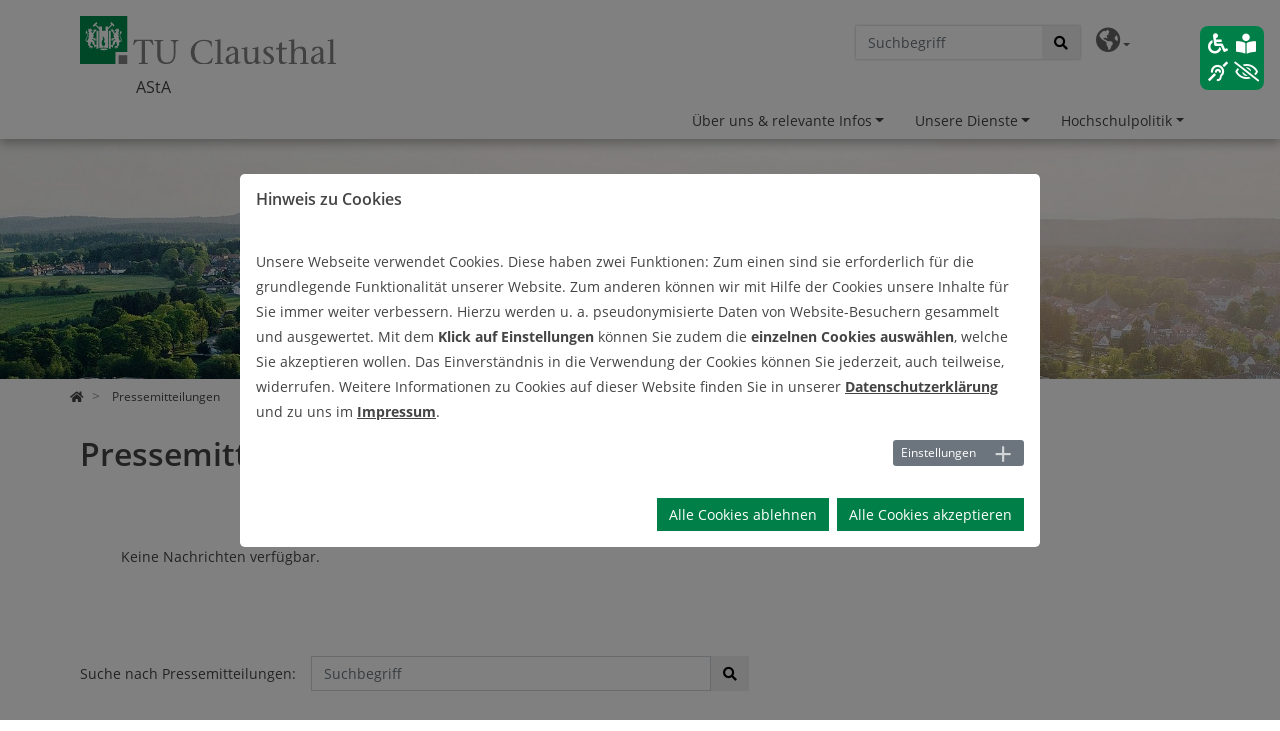

--- FILE ---
content_type: text/html; charset=utf-8
request_url: https://www.asta.tu-clausthal.de/pressemitteilungen
body_size: 9592
content:
<!DOCTYPE html>
<html dir="ltr" lang="de-DE">
<head>

<meta charset="utf-8">
<!-- 
	This website is powered by TYPO3 - inspiring people to share!
	TYPO3 is a free open source Content Management Framework initially created by Kasper Skaarhoj and licensed under GNU/GPL.
	TYPO3 is copyright 1998-2026 of Kasper Skaarhoj. Extensions are copyright of their respective owners.
	Information and contribution at https://typo3.org/
-->



<title>Pressemitteilungen</title>
<meta http-equiv="x-ua-compatible" content="IE=edge" />
<meta name="generator" content="TYPO3 CMS" />
<meta name="viewport" content="width=device-width, initial-scale=1" />
<meta name="robots" content="index,follow" />
<meta property="og:title" content="Pressemitteilungen" />
<meta property="og:image" content="https://www.asta.tu-clausthal.de/fileadmin/_processed_/0/8/csm_Startseite_bf84b8e1d8.jpg" />
<meta name="twitter:card" content="summary" />
<meta name="apple-mobile-web-app-capable" content="no" />


<link rel="stylesheet" type="text/css" href="/typo3temp/assets/css/a11fd96485.css?1639128628" media="all">
<link rel="stylesheet" type="text/css" href="/typo3conf/ext/cookieman/Resources/Public/Themes/bootstrap4-modal/cookieman-theme.min.css?1765304898" media="all">
<link rel="stylesheet" type="text/css" href="/typo3conf/ext/tuc/Resources/Public/Css/ns_twitter.css?1765304892" media="all">
<link rel="stylesheet" type="text/css" href="/typo3conf/ext/tuc/Resources/Public/Css/layout.min.css?1765304892" media="all">
<link rel="stylesheet" type="text/css" href="/typo3conf/ext/tuc/Resources/Public/Css/fancybox/jquery.fancybox.css?1765304892" media="screen">
<link rel="stylesheet" type="text/css" href="/typo3conf/ext/tuc/Resources/Public/Css/datatables.css?1765304892" media="all">
<link rel="stylesheet" type="text/css" href="/typo3conf/ext/tuc/Resources/Public/Css/unser.css?1765304892" media="all">
<link rel="stylesheet" type="text/css" href="/typo3conf/ext/tuc/Resources/Public/Css/fonts.css?1765304892" media="all">
<link rel="stylesheet" type="text/css" href="/typo3conf/ext/tuc/Resources/Public/Css/print.css?1765304892" media="print">
<link rel="stylesheet" type="text/css" href="/typo3conf/ext/tuc/Resources/Public/Css/ie11.css?1765304892" media="screen">



<script src="/typo3conf/ext/tuc/Resources/Public/JavaScript/Src/jquery/jquery-3.6.4.min.js?1765304892" type="text/javascript"></script>
<script src="/typo3conf/ext/tuc/Resources/Public/JavaScript/Src/bootstrap/popper.min.js?1765304892" type="text/javascript"></script>
<script src="/typo3conf/ext/tuc/Resources/Public/JavaScript/Src/bootstrap/bootstrap.min.js?1765304892" type="text/javascript"></script>
<script src="/typo3conf/ext/tuc/Resources/Public/JavaScript/Src/flexslider/jquery.flexslider.js?1765304892" type="text/javascript"></script>
<script src="/typo3conf/ext/tuc/Resources/Public/JavaScript/Src/jquery/datatables.js?1765304892" type="text/javascript"></script>
<script type="text/javascript">
/*<![CDATA[*/
/*_scriptCode*/

			/* decrypt helper function */
		function decryptCharcode(n,start,end,offset) {
			n = n + offset;
			if (offset > 0 && n > end) {
				n = start + (n - end - 1);
			} else if (offset < 0 && n < start) {
				n = end - (start - n - 1);
			}
			return String.fromCharCode(n);
		}
			/* decrypt string */
		function decryptString(enc,offset) {
			var dec = "";
			var len = enc.length;
			for(var i=0; i < len; i++) {
				var n = enc.charCodeAt(i);
				if (n >= 0x2B && n <= 0x3A) {
					dec += decryptCharcode(n,0x2B,0x3A,offset);	/* 0-9 . , - + / : */
				} else if (n >= 0x40 && n <= 0x5A) {
					dec += decryptCharcode(n,0x40,0x5A,offset);	/* A-Z @ */
				} else if (n >= 0x61 && n <= 0x7A) {
					dec += decryptCharcode(n,0x61,0x7A,offset);	/* a-z */
				} else {
					dec += enc.charAt(i);
				}
			}
			return dec;
		}
			/* decrypt spam-protected emails */
		function linkTo_UnCryptMailto(s) {
			location.href = decryptString(s,2);
		}
		

/*]]>*/
</script>

<link rel="icon" type="image/png" href="/favicon.png" />
<link rel="shortcut icon" type="image/png" href="/favicon.png"/>
<link rel="apple-touch-icon" href="/apple-touch-icon.png" />
<link rel="apple-touch-icon apple-touch-icon-precomposed" href="/apple-touch-icon.png" />
<link href="/typo3conf/ext/tuc/Resources/Public/Images/tuc_icon-72.png" rel="apple-touch-icon apple-touch-icon-precomposed" sizes="72x72" />
<link href="/typo3conf/ext/tuc/Resources/Public/Images/tuc_icon-96.png" rel="apple-touch-icon apple-touch-icon-precomposed" sizes="96x96" />
<link href="/typo3conf/ext/tuc/Resources/Public/Images/tuc_icon-144.png" rel="apple-touch-icon apple-touch-icon-precomposed" sizes="144x144" />
<link href="/typo3conf/ext/tuc/Resources/Public/Images/tuc_icon-192.png" rel="apple-touch-icon apple-touch-icon-precomposed" sizes="192x192" /><meta name="viewport" content="width=device-width, initial-scale=1.0">
<meta name="format-detection" content="telephone=no"><meta name="navtitle" content="Pressemitteilungen">
<link rel="alternate" hreflang="de-DE" href="https://www.asta.tu-clausthal.de/pressemitteilungen"/>
<link rel="alternate" hreflang="en_US" href="https://www.asta.tu-clausthal.de/en/press-release"/>
<link rel="alternate" hreflang="x-default" href="https://www.asta.tu-clausthal.de/pressemitteilungen"/>

<link rel="canonical" href="https://www.asta.tu-clausthal.de/pressemitteilungen"/>
</head>
<body>


<div id="page">

	

	

	

	<a class="sr-only sr-only-focusable" href="#content">
		Zum Inhalt springen
	</a>




	<header id="header">
		


	<div class="fixed-top bg-transparent-white" id="nav-primary">

		

		<nav class="fixed-top navbar-user small d-none d-lg-block d-print-none clearfix">
			<div class="container">

                <div class="specialnav">

					

		

	

                    

        <div class="nav nav-inline navbar-print float-right d-print-none">
            <a class="print-button" role="button" href="#" title="Seite Drucken"><i class="fa fa-print"></i></a>
        </div>

    

					

        <div class="nav nav-inline navbar-font-scaler float-right d-print-none">
            <a class="font-scaler-reduce" role="button" href="#" title="Schrift verkleinern">
                <i class="fa fa-minus-square-o"></i>
            </a>
            <a class="font-scaler-reset" role="button" href="#" title="Schriftgröße zurücksetzen">
                <span class="font-scaler-font-small">
                    <i class="fa fa-font"></i>
                </span>
                <span class="font-scaler-font-large">
                    <i class="fa fa-font"></i>
                </span>
            </a>
            <a class="font-scaler-enlarge" role="button" href="#" title="Schrift vergrößern">
                <i class="fa fa-plus-square-o"></i>
            </a>
        </div>

    

                    

		
			
				
			
				
					
				
			
			
				<ul class="nav nav-inline navbar-language float-right">
					<li class="dropdown nav-item">
						<a class="nav-link dropdown-toggle" href="#" data-toggle="dropdown" role="button" aria-expanded="false" title="Sprachauswahl"><i class="fa fa-globe-americas"></i></a>

						<ul class="dropdown-menu">
							
								
									<li>
										<a rel="alternate" hreflang="" class="dropdown-item" href="/pressemitteilungen">
											
													<img src="/typo3conf/ext/tuc/Resources/Public/Icons/Flags/de.gif" width="16" height="11" alt="" /> Deutsch
												
										</a>
									</li>
								
							
								
									<li>
										<a rel="alternate" hreflang="" class="dropdown-item" href="/en/press-release">
											
													<img src="/typo3conf/ext/tuc/Resources/Public/Icons/Flags/us.gif" width="16" height="11" alt="" /> English
												
										</a>
									</li>
								
							
						</ul>
					</li>
				</ul>
			
		

	

                    

    <div class="dropdown d-none d-lg-block d-print-none float-right">
        
        <div class="dropdown-menu show" id="dropdownPanelSearch">
            
    <div class="tx_tucsolr">
    
	
	<div class="tx-solr-search-form">
		<form method="get" class="headerbox" id="tx-solr-search-form-pi-results" action="/suche" data-suggest="/suche?type=7384" data-suggest-header="Top Treffer" accept-charset="utf-8">
			<div class="input-group ">
                

				

				<input type="text" class="tx-solr-q js-solr-q tx-solr-suggest tx-solr-suggest-focus form-control" placeholder="Suchbegriff" name="tx_solr[q]" value="" />
				<span class="input-group-btn">
					<button class="btn btn-default tx-solr-submit" type="submit">
						<i class="fa fa-search"></i>
					</button>
				</span>

			</div>
		</form>
	</div>



</div>


        </div>
    </div>


                </div>

                

        <div id="readspeaker_button1" class="nav nav-inline navbar-readspeaker float-right d-print-none rs_skip rsbtn rs_preserve read-speaker-box">
            <a rel="nofollow" class="rsbtn_play" accesskey="L" title="Um den Text anzuh&ouml;ren, verwenden Sie bitte ReadSpeaker webReader" href="//app-eu.readspeaker.com/cgi-bin/rsent?customerid=11722&amp;lang=de_de&amp;readid=[READID]&amp;">
                <span class="rsbtn_left rsimg rspart"><span class="rsbtn_text"><span>Vorlesen</span></span></span>
                <span class="rsbtn_right rsimg rsplay rspart"></span>
            </a>
        </div>

    

            </div>
		</nav>


	

        

	
        
            
        
            
        
            
        
    
	<nav class="d-block navbar navbar-expand-lg navbar-light clearfix navbar-megamenu  compensate-for-scrollbar">

		<div class="container">

			


	
			<nav class="nav-mega">

				<div itemscope itemtype="http://schema.org/Organization" class="navbar-brand">
					<a href="https://www.tu-clausthal.de">
						
							<img src="/fileadmin/Logo_TUC_de_rgb.SVG" class="img-fluid"
								 data-toggle="no-tooltip-yet"
								 alt="www.tu-clausthal.de" title="www.tu-clausthal.de" itemprop="logo"/>
						
					</a>
					<div class="d-block">
						<h2 class="sitetitle"><a href="/">AStA</a></h2>
					</div>
				</div>

				<div class="d-none d-lg-block">
					


    <ul class="nav-mega-ul flex-row level0 d-print-none">
        
            <li class="nav-mega-item dropdown nav-mega-item-17332">
                
                        
                    
                <a href="/ueber-uns"
                   class="nav-link dropdown-toggle nav-mega-item-"
                   target="_self">Über uns &amp; relevante Infos</a>
                
                    <div class="dropdown-mega level1 container">
                        <div class="row">
                            <div class="col col-md-5 area">
                                <h3 class="column-title">Bereich</h3>
                                <a href="/ueber-uns">
                                    
                                        <img data-toggle="tooltip" alt="Über uns &amp; relevante Infos" src="/fileadmin/_processed_/0/8/csm_Startseite_d5202183b3.jpg" width="336" height="189" />
                                    
                                    <span class="area-title">Über uns &amp; relevante Infos</span>
                                </a>
                            </div>
                            <div class="col-md-7">
                                <div class="row">
                                    <div class="col col-md-5 content">
                                        <h3 class="column-title">Inhalt</h3>
                                        <ul class="content-menu" role="menu">
                                            
                                                
                                                        <li role="menuitem">
                                                            
                                                                    
                                                                
                                                            <a class="nav-link"
                                                               href="/ueber-uns/aktuelle-referate"
                                                               target="_self">Aktuelle Referate</a>
                                                        </li>
                                                    
                                            
                                                
                                                        <li role="menuitem">
                                                            
                                                                    
                                                                
                                                            <a class="nav-link"
                                                               href="/ueber-uns/international-kochclub"
                                                               target="_self">Internationaler Kochclub</a>
                                                        </li>
                                                    
                                            
                                                
                                                        <li role="menuitem">
                                                            
                                                                    
                                                                
                                                            <a class="nav-link"
                                                               href="/ueber-uns/semesterticket"
                                                               target="_self">Semesterticket</a>
                                                        </li>
                                                    
                                            
                                                
                                                        <li role="menuitem">
                                                            
                                                                    
                                                                
                                                            <a class="nav-link"
                                                               href="/ueber-uns/schwulen-und-lesbeninitiative-clausthal"
                                                               target="_self">Schwulen- und Lesbeninitiative Clausthal</a>
                                                        </li>
                                                    
                                            
                                                
                                                        <li role="menuitem">
                                                            
                                                                    
                                                                
                                                            <a class="nav-link"
                                                               href="/ueber-uns/erstsemesterhefte"
                                                               target="_self">Erstsemesterhefte</a>
                                                        </li>
                                                    
                                            
                                        </ul>
                                    </div>
                                    <div class="col col-md-7 quick-access">
                                        
                                            
                                        
                                            
                                        
                                            
                                        
                                            
                                        
                                            
                                        
                                    </div>
                                </div>
                            </div>
                        </div>
                    </div>
                    <div class="shadow container"></div>
                
            </li>
        
            <li class="nav-mega-item dropdown nav-mega-item-17306">
                
                        
                    
                <a href="/unsere-dienste"
                   class="nav-link dropdown-toggle nav-mega-item-"
                   target="_self">Unsere Dienste</a>
                
                    <div class="dropdown-mega level1 container">
                        <div class="row">
                            <div class="col col-md-5 area">
                                <h3 class="column-title">Bereich</h3>
                                <a href="/unsere-dienste">
                                    
                                        <img data-toggle="tooltip" alt="Unsere Dienste" src="/fileadmin/_processed_/0/8/csm_Startseite_d5202183b3.jpg" width="336" height="189" />
                                    
                                    <span class="area-title">Unsere Dienste</span>
                                </a>
                            </div>
                            <div class="col-md-7">
                                <div class="row">
                                    <div class="col col-md-5 content">
                                        <h3 class="column-title">Inhalt</h3>
                                        <ul class="content-menu" role="menu">
                                            
                                                
                                                        <li role="menuitem">
                                                            
                                                                    
                                                                
                                                            <a class="nav-link"
                                                               href="/unsere-dienste/bindearbeiten"
                                                               target="_self">Bindearbeiten</a>
                                                        </li>
                                                    
                                            
                                                
                                                        <li role="menuitem">
                                                            
                                                                    
                                                                
                                                            <a class="nav-link"
                                                               href="/unsere-dienste/rechtsberatung"
                                                               target="_self">Rechtsberatung</a>
                                                        </li>
                                                    
                                            
                                                
                                                        <li role="menuitem">
                                                            
                                                                    
                                                                
                                                            <a class="nav-link"
                                                               href="/unsere-dienste/isic"
                                                               target="_self">ISIC - Internationaler Studentenausweis</a>
                                                        </li>
                                                    
                                            
                                                
                                                        <li role="menuitem">
                                                            
                                                                    
                                                                
                                                            <a class="nav-link"
                                                               href="/unsere-dienste/ausleihen"
                                                               target="_self">Ausleihen von Gegenständen</a>
                                                        </li>
                                                    
                                            
                                                
                                                        <li role="menuitem">
                                                            
                                                                    
                                                                
                                                            <a class="nav-link"
                                                               href="/unsere-dienste/lebendiger-lernort"
                                                               target="_self">Lebendiger Lernort</a>
                                                        </li>
                                                    
                                            
                                                
                                                        <li role="menuitem">
                                                            
                                                                    
                                                                
                                                            <a class="nav-link"
                                                               href="/unsere-dienste/drucker-des-asta"
                                                               target="_self">Der StuZ PC-Pool</a>
                                                        </li>
                                                    
                                            
                                        </ul>
                                    </div>
                                    <div class="col col-md-7 quick-access">
                                        
                                            
                                        
                                            
                                        
                                            
                                        
                                            
                                        
                                            
                                        
                                            
                                        
                                    </div>
                                </div>
                            </div>
                        </div>
                    </div>
                    <div class="shadow container"></div>
                
            </li>
        
            <li class="nav-mega-item dropdown nav-mega-item-17325">
                
                        
                    
                <a href="/hochschulpolitik"
                   class="nav-link dropdown-toggle nav-mega-item-"
                   target="_self">Hochschulpolitik</a>
                
                    <div class="dropdown-mega level1 container">
                        <div class="row">
                            <div class="col col-md-5 area">
                                <h3 class="column-title">Bereich</h3>
                                <a href="/hochschulpolitik">
                                    
                                        <img data-toggle="tooltip" alt="Hochschulpolitik" src="/fileadmin/_processed_/0/8/csm_Startseite_d5202183b3.jpg" width="336" height="189" />
                                    
                                    <span class="area-title">Hochschulpolitik</span>
                                </a>
                            </div>
                            <div class="col-md-7">
                                <div class="row">
                                    <div class="col col-md-5 content">
                                        <h3 class="column-title">Inhalt</h3>
                                        <ul class="content-menu" role="menu">
                                            
                                                
                                                        <li role="menuitem">
                                                            
                                                                    
                                                                
                                                            <a class="nav-link"
                                                               href="/hochschulpolitik/studentische-gremien-in-der-uebersicht"
                                                               target="_self">Studentische Gremien in der Übersicht</a>
                                                        </li>
                                                    
                                            
                                                
                                                        <li role="menuitem">
                                                            
                                                                    
                                                                
                                                            <a class="nav-link"
                                                               href="/hochschulpolitik/sitzungstermine-1"
                                                               target="_self">Sitzungstermine</a>
                                                        </li>
                                                    
                                            
                                                
                                                        <li role="menuitem">
                                                            
                                                                    
                                                                
                                                            <a class="nav-link"
                                                               href="/hochschulpolitik/protokolle-der-studentischen-gremien"
                                                               target="_self">Protokolle der studentischen Gremien</a>
                                                        </li>
                                                    
                                            
                                                
                                                        <li role="menuitem">
                                                            
                                                                    
                                                                
                                                            <a class="nav-link"
                                                               href="/hochschulpolitik/ordnungen-und-haushaltsjahresuebergreifende-beschluesse"
                                                               target="_self">Ordnungen und Beschlüsse</a>
                                                        </li>
                                                    
                                            
                                                
                                                        <li role="menuitem">
                                                            
                                                                    
                                                                
                                                            <a class="nav-link"
                                                               href="/hochschulpolitik/hochschulwahlen"
                                                               target="_self">Hochschulwahlen</a>
                                                        </li>
                                                    
                                            
                                        </ul>
                                    </div>
                                    <div class="col col-md-7 quick-access">
                                        
                                            
                                        
                                            
                                        
                                            
                                        
                                            
                                        
                                            
                                        
                                    </div>
                                </div>
                            </div>
                        </div>
                    </div>
                    <div class="shadow container"></div>
                
            </li>
        
    </ul>
    
        
    
        
    
        
    




				</div>

				
				<div class="nav d-lg-none d-print-none flex-nowrap">
					
					
							
						
				</div>

			</nav>
		



        </div>

		<div class="container">
			<div class="collapse w-100 d-lg-none clearfix mt-2 mb-1 d-print-none" id="bd-search-nav">

				
    <div class="tx_tucsolr">
    
	
	<div class="tx-solr-search-form">
		<form method="get" class="headerbox" id="tx-solr-search-form-pi-results" action="/suche" data-suggest="/suche?type=7384" data-suggest-header="Top Treffer" accept-charset="utf-8">
			<div class="input-group ">
                

				

				<input type="text" class="tx-solr-q js-solr-q tx-solr-suggest tx-solr-suggest-focus form-control" placeholder="Suchbegriff" name="tx_solr[q]" value="" />
				<span class="input-group-btn">
					<button class="btn btn-default tx-solr-submit" type="submit">
						<i class="fa fa-search"></i>
					</button>
				</span>

			</div>
		</form>
	</div>



</div>



            </div>
		</div>

    </nav>



    </div>

    
		

			
		
        
        <section class="hero bg-img ">

            

                    
                            <div class="container">
                                
                                        
        
        
        
        
        
        
        
        
        <picture>
            
                    <!--[if IE 9]><video style="display: none;"><![endif]-->
                        <source srcset="/fileadmin/_processed_/0/8/csm_Startseite_34bf0f3544.jpg,
                                /fileadmin/_processed_/0/8/csm_Startseite_779dbf242a.jpg 2x"
                                media="(min-width: 768px) and (orientation: landscape)">
                        <source srcset="/fileadmin/_processed_/0/8/csm_Startseite_8b53d73563.jpg,
                                /fileadmin/_processed_/0/8/csm_Startseite_90b176f01b.jpg 2x"
                                media="(min-width: 768px) and (orientation: portrait)">
                        <source srcset="/fileadmin/_processed_/0/8/csm_Startseite_cd299aacdb.jpg,
                                /fileadmin/_processed_/0/8/csm_Startseite_7717719056.jpg 2x"
                                media="(min-width: 576px) and (orientation: landscape)">
                        <source srcset="/fileadmin/_processed_/0/8/csm_Startseite_6b6bb60751.jpg,
                                /fileadmin/_processed_/0/8/csm_Startseite_524ed82f0a.jpg 2x"
                                media="(min-width: 576px) and (orientation: portrait)">
                    <!--[if IE 9]></video><![endif]-->
                    <img data-toggle="tooltip" class="img-fullwidth" src="/fileadmin/_processed_/0/8/csm_Startseite_4bf034f08e.jpg" width="1024" height="192" alt="" />
                
        </picture>
    
                                    
                                
                                
                            </div>
                        

                


        </section>

    
	

		
	

	
		

        <div class="breadcrumb-section d-print-none">
            <div class="container">
                <div class="row">
                    

                    
                        <ol class="breadcrumb" itemscope itemtype="http://schema.org/BreadcrumbList">

                            
                                
                                        <li class="breadcrumb-item" itemprop="itemListElement" itemscope
                                            itemtype="http://schema.org/ListItem">

                                            <a class="" href="/" itemprop="item" title="Home"><span
                                                    itemprop="name"><i class="fa fa-home"></i></span></a>
                                            <meta itemprop="position" content="1"/>
                                        </li>
                                    
                            
                                
                                        
                                                
                                                        <li class="breadcrumb-item" itemprop="itemListElement" itemscope
                                                            itemtype="http://schema.org/ListItem">
                                                            <a class=""><span itemprop="name">Pressemitteilungen</span></a>
                                                            <meta itemprop="position" content="2"/>
                                                        </li>
                                                    
                                            
                                    
                            
                        </ol>
                    

                </div>
            </div>
        </div>

    
	



	</header>


	<main class="main-content" id="content">

        
    <div id="accessibility-toggle" class="d-print-none ">
        <button class="btn btn-accessibility btn-primary" id="accessibility-toggle-button"
                title="Unterstützende Technologien konfigurieren">
            <i class="fa fa-wheelchair"></i>
            <i class="fa fa-book-reader"></i>
            <i class="fa fa-deaf"></i>
            <i class="fa fa-eye-slash"></i>
        </button>
    </div>


		

		<section class="content-section" id="content-section">
			<div class="container mt-4">
				<div class="row">
					<div class="col">
						<!--TYPO3SEARCH_begin-->
                        

    
            <h1 class="page-title">Pressemitteilungen</h1>
        



						
<div id="c139917" class="frame frame-default frame-type-list frame-layout-0"><div class="news"><!--TYPO3SEARCH_end--><div class="alert ">
				Keine Nachrichten verfügbar.
			</div><!--TYPO3SEARCH_begin--></div></div>


<div id="c48062" class="frame frame-default frame-type-html frame-layout-0"><form action="/suche/" method="get" class="input-group"><span style="padding-top: 7px; padding-right: 15px;">Suche nach Pressemitteilungen:</span><input class="form-control" placeholder="Suchbegriff" type="text" name="query" value="" style="max-width: 400px; border: 1px solid rgb(206, 212, 218); margin: 0px;"><input type="hidden" name="news" value="time"><button type="submit" class="btn btn-search"><i class="fa fa-search"></i></button></form></div>


						
						<!--TYPO3SEARCH_end-->
					</div>
				</div>
			</div>
		</section>

	

	</main>

	<footer id="footer">

		<div class="sticky-footer-helper"></div>
		
		<div class="footer-section small">
			<div class="container">
				<div class="row">

					<div class="d-block col-12 d-sm-block col-sm-6 d-md-block col-md-3 d-lg-block col-lg-3 d-xl-block col-xl-3 footer-column">
<div id="c138166" class="frame frame-default frame-type-text frame-layout-0"><header><h2 class="">
						AStA-Kontakt
					</h2></header><p>E-Mail: asta@tu-clausthal.de<br> Telefon: 05323 72-2095<br> Silberstraße 1<br> 38678 Clausthal-Zellerfeld</p></div>

</div>
<a id="c48052"></a>


<a id="c48051"></a>


<a id="c48050"></a>


<a id="c48048"></a>


<div id="c48047" class="frame frame-default frame-type-shortcut frame-layout-0"></div>


				</div>
			</div>
		</div>
	

	</footer>

	

</div>







<div id="cookieman-modal"
     data-cookieman-showonce="1"
     data-cookieman-settings="{&quot;groups&quot;:{&quot;mandatory&quot;:{&quot;preselected&quot;:&quot;1&quot;,&quot;disabled&quot;:&quot;1&quot;,&quot;trackingObjects&quot;:[&quot;CookieConsent&quot;]},&quot;FontScaler&quot;:{&quot;trackingObjects&quot;:[&quot;FontScaler&quot;]},&quot;ReadSpeaker&quot;:{&quot;trackingObjects&quot;:[&quot;ReadSpeaker&quot;]},&quot;PrintButton&quot;:{&quot;trackingObjects&quot;:[&quot;PrintButton&quot;]},&quot;Marketing&quot;:{&quot;trackingObjects&quot;:[&quot;Matomo&quot;]}},&quot;trackingObjects&quot;:{&quot;CookieConsent&quot;:{&quot;show&quot;:{&quot;CookieConsent&quot;:{&quot;duration&quot;:&quot;1&quot;,&quot;durationUnit&quot;:&quot;year&quot;,&quot;type&quot;:&quot;cookie_http+html&quot;,&quot;provider&quot;:&quot;Website&quot;}}},&quot;Bing&quot;:{&quot;inject&quot;:&quot;            \u003Cscript data-what=\&quot;Bing\&quot; src=\&quot;\/typo3conf\/ext\/cookieman\/Resources\/Public\/Js\/Injects\/example-inject.js\&quot;\u003E\u003C\/script\u003E&quot;,&quot;show&quot;:{&quot;MUID&quot;:{&quot;duration&quot;:&quot;1&quot;,&quot;durationUnit&quot;:&quot;year&quot;,&quot;type&quot;:&quot;cookie_http+html&quot;,&quot;provider&quot;:&quot;Bing&quot;},&quot;MUIDB&quot;:{&quot;duration&quot;:&quot;1&quot;,&quot;durationUnit&quot;:&quot;year&quot;,&quot;type&quot;:&quot;cookie_http+html&quot;,&quot;provider&quot;:&quot;Bing&quot;}}},&quot;FacebookPixel&quot;:{&quot;inject&quot;:&quot;            \u003Cscript data-what=\&quot;FacebookPixel\&quot; src=\&quot;\/typo3conf\/ext\/cookieman\/Resources\/Public\/Js\/Injects\/example-inject.js\&quot;\u003E\u003C\/script\u003E&quot;,&quot;show&quot;:{&quot;_fbp&quot;:{&quot;duration&quot;:&quot;28&quot;,&quot;durationUnit&quot;:&quot;days&quot;,&quot;type&quot;:&quot;cookie_http+html&quot;,&quot;provider&quot;:&quot;facebook&quot;},&quot;facebookPixel&quot;:{&quot;duration&quot;:&quot;&quot;,&quot;durationUnit&quot;:&quot;none&quot;,&quot;type&quot;:&quot;pixel&quot;,&quot;provider&quot;:&quot;facebook&quot;}}},&quot;GoogleAnalytics&quot;:{&quot;inject&quot;:&quot;            \u003Cscript data-what=\&quot;GoogleAnalytics\&quot; src=\&quot;\/typo3conf\/ext\/cookieman\/Resources\/Public\/Js\/Injects\/example-inject.js\&quot;\u003E\u003C\/script\u003E&quot;,&quot;show&quot;:{&quot;_ga&quot;:{&quot;duration&quot;:&quot;2&quot;,&quot;durationUnit&quot;:&quot;years&quot;,&quot;type&quot;:&quot;cookie_http+html&quot;,&quot;provider&quot;:&quot;Google&quot;},&quot;_gat&quot;:{&quot;duration&quot;:&quot;1&quot;,&quot;durationUnit&quot;:&quot;day&quot;,&quot;type&quot;:&quot;cookie_http+html&quot;,&quot;provider&quot;:&quot;Google&quot;,&quot;htmlCookieRemovalPattern&quot;:&quot;^_gat(?:_UA\\-\\d+\\-\\d+)?$&quot;},&quot;_gid&quot;:{&quot;duration&quot;:&quot;1&quot;,&quot;durationUnit&quot;:&quot;day&quot;,&quot;type&quot;:&quot;cookie_http+html&quot;,&quot;provider&quot;:&quot;Google&quot;},&quot;_ga_--container-id--&quot;:{&quot;duration&quot;:&quot;2&quot;,&quot;durationUnit&quot;:&quot;years&quot;,&quot;type&quot;:&quot;cookie_http+html&quot;,&quot;provider&quot;:&quot;Google&quot;,&quot;htmlCookieRemovalPattern&quot;:&quot;^_ga_GTM\\-\\d+$&quot;},&quot;_gac_--property-id--&quot;:{&quot;duration&quot;:&quot;3&quot;,&quot;durationUnit&quot;:&quot;months&quot;,&quot;type&quot;:&quot;cookie_http+html&quot;,&quot;provider&quot;:&quot;Google&quot;,&quot;htmlCookieRemovalPattern&quot;:&quot;^_gac_UA\\-\\d+\\-\\d+$&quot;}}},&quot;GoogleMaps&quot;:{&quot;inject&quot;:&quot;            \u003Cscript data-what=\&quot;GoogleMaps\&quot; src=\&quot;\/typo3conf\/ext\/cookieman\/Resources\/Public\/Js\/Injects\/example-inject.js\&quot;\u003E\u003C\/script\u003E&quot;,&quot;show&quot;:{&quot;GoogleMaps&quot;:{&quot;duration&quot;:&quot;none&quot;,&quot;durationUnit&quot;:&quot;&quot;,&quot;type&quot;:&quot;connection&quot;,&quot;provider&quot;:&quot;Google&quot;}}},&quot;GoogleTagManager&quot;:{&quot;inject&quot;:&quot;            \u003Cscript data-what=\&quot;GoogleTagManager\&quot; src=\&quot;\/typo3conf\/ext\/cookieman\/Resources\/Public\/Js\/Injects\/example-inject.js\&quot;\u003E\u003C\/script\u003E&quot;,&quot;show&quot;:{&quot;_gcl_au&quot;:{&quot;duration&quot;:&quot;3&quot;,&quot;durationUnit&quot;:&quot;months&quot;,&quot;type&quot;:&quot;cookie_http+html&quot;,&quot;provider&quot;:&quot;Google&quot;},&quot;AMP_TOKEN&quot;:{&quot;duration&quot;:&quot;1&quot;,&quot;durationUnit&quot;:&quot;year&quot;,&quot;type&quot;:&quot;cookie_http+html&quot;,&quot;provider&quot;:&quot;Google&quot;},&quot;_dc_gtm_--property-id--&quot;:{&quot;duration&quot;:&quot;2&quot;,&quot;durationUnit&quot;:&quot;years&quot;,&quot;type&quot;:&quot;cookie_http+html&quot;,&quot;provider&quot;:&quot;Google&quot;,&quot;htmlCookieRemovalPattern&quot;:&quot;^_dc_gtm_UA\\-\\d+\\-\\d+$&quot;}}},&quot;Matomo&quot;:{&quot;inject&quot;:&quot;\t\t\t\t\u003Cscript type=\&quot;text\/javascript\&quot;\u003E\n\t\t\t\t\tvar _paq = _paq || [];\n\t\t\t\t\t_paq.push([&#039;trackPageView&#039;]);\n\t\t\t\t\t_paq.push([&#039;enableLinkTracking&#039;]);\n\t\t\t\t\t(function() {\n\t\t\t\t\t\tvar u=\&quot;https:\/\/www.matomo.tu-clausthal.de\/\&quot;;\n\t\t\t\t\t\t_paq.push([&#039;setTrackerUrl&#039;, u+&#039;piwik.php&#039;]);\n\t\t\t\t\t\tvar idsite=\&quot;5\&quot;;\n\t\t\t\t\t\t_paq.push([&#039;setSiteId&#039;, idsite]);\n\t\t\t\t\t\tvar d=document, g=d.createElement(&#039;script&#039;), s=d.getElementsByTagName(&#039;script&#039;)[0];\n\t\t\t\t\t\tg.type=&#039;text\/javascript&#039;; g.async=true; g.defer=true; g.src=u+&#039;piwik.js&#039;; s.parentNode.insertBefore(g,s);\n\t\t\t\t\t})();\n\t\t\t\t\u003C\/script\u003E&quot;,&quot;show&quot;:{&quot;_pk_id&quot;:{&quot;duration&quot;:&quot;13&quot;,&quot;durationUnit&quot;:&quot;months&quot;,&quot;type&quot;:&quot;cookie_http+html&quot;,&quot;provider&quot;:&quot;Matomo&quot;,&quot;htmlCookieRemovalPattern&quot;:&quot;^_pk_id\\.\\d+\\.[a-fA-F0-9]+$&quot;},&quot;_pk_ref&quot;:{&quot;duration&quot;:&quot;6&quot;,&quot;durationUnit&quot;:&quot;months&quot;,&quot;type&quot;:&quot;cookie_http+html&quot;,&quot;provider&quot;:&quot;Matomo&quot;,&quot;htmlCookieRemovalPattern&quot;:&quot;^_pk_ref\\.\\d+\\.[a-fA-F0-9]+$&quot;},&quot;_pk_ses&quot;:{&quot;duration&quot;:&quot;30&quot;,&quot;durationUnit&quot;:&quot;minutes&quot;,&quot;type&quot;:&quot;cookie_http+html&quot;,&quot;provider&quot;:&quot;Matomo&quot;,&quot;htmlCookieRemovalPattern&quot;:&quot;^_pk_ses\\.\\d+\\.[a-fA-F0-9]+$&quot;},&quot;_pk_cvar&quot;:{&quot;duration&quot;:&quot;30&quot;,&quot;durationUnit&quot;:&quot;minutes&quot;,&quot;type&quot;:&quot;cookie_http+html&quot;,&quot;provider&quot;:&quot;Matomo&quot;,&quot;htmlCookieRemovalPattern&quot;:&quot;^_pk_cvar\\.\\d+\\.[a-fA-F0-9]+$&quot;},&quot;_pk_hsr&quot;:{&quot;duration&quot;:&quot;30&quot;,&quot;durationUnit&quot;:&quot;minutes&quot;,&quot;type&quot;:&quot;cookie_http+html&quot;,&quot;provider&quot;:&quot;Matomo&quot;,&quot;htmlCookieRemovalPattern&quot;:&quot;^_pk_hsr\\.\\d+\\.[a-fA-F0-9]+$&quot;}}},&quot;MicrosoftForms&quot;:{&quot;inject&quot;:&quot;            \u003Cscript data-what=\&quot;MicrosoftForms\&quot; src=\&quot;\/typo3conf\/ext\/cookieman\/Resources\/Public\/Js\/Injects\/example-inject.js\&quot;\u003E\u003C\/script\u003E&quot;,&quot;show&quot;:{&quot;__RequestVerificationToken&quot;:{&quot;duration&quot;:&quot;&quot;,&quot;durationUnit&quot;:&quot;session&quot;,&quot;type&quot;:&quot;cookie_http&quot;,&quot;provider&quot;:&quot;Microsoft&quot;},&quot;AADNonce.forms&quot;:{&quot;duration&quot;:&quot;&quot;,&quot;durationUnit&quot;:&quot;session&quot;,&quot;type&quot;:&quot;cookie_http&quot;,&quot;provider&quot;:&quot;Microsoft&quot;},&quot;DcLcid&quot;:{&quot;duration&quot;:&quot;3&quot;,&quot;durationUnit&quot;:&quot;months&quot;,&quot;type&quot;:&quot;cookie_http&quot;,&quot;provider&quot;:&quot;Microsoft&quot;},&quot;MSFPC&quot;:{&quot;duration&quot;:&quot;1&quot;,&quot;durationUnit&quot;:&quot;year&quot;,&quot;type&quot;:&quot;cookie_http+html&quot;,&quot;provider&quot;:&quot;Microsoft&quot;},&quot;MUID&quot;:{&quot;duration&quot;:&quot;1&quot;,&quot;durationUnit&quot;:&quot;year&quot;,&quot;type&quot;:&quot;cookie_http+html&quot;,&quot;provider&quot;:&quot;Microsoft&quot;}}},&quot;MicrosoftStream&quot;:{&quot;inject&quot;:&quot;            \u003Cscript data-what=\&quot;MicrosoftStrean\&quot; src=\&quot;\/typo3conf\/ext\/cookieman\/Resources\/Public\/Js\/Injects\/example-inject.js\&quot;\u003E\u003C\/script\u003E&quot;,&quot;show&quot;:{&quot;MicrosoftStream&quot;:{&quot;duration&quot;:&quot;&quot;,&quot;durationUnit&quot;:&quot;none&quot;,&quot;type&quot;:&quot;connection&quot;,&quot;provider&quot;:&quot;MicrosoftStream&quot;},&quot;Signature_Api&quot;:{&quot;duration&quot;:&quot;&quot;,&quot;durationUnit&quot;:&quot;session&quot;,&quot;type&quot;:&quot;cookie_http&quot;,&quot;provider&quot;:&quot;MicrosoftStream&quot;},&quot;Authorization_Api&quot;:{&quot;duration&quot;:&quot;&quot;,&quot;durationUnit&quot;:&quot;session&quot;,&quot;type&quot;:&quot;cookie_http&quot;,&quot;provider&quot;:&quot;MicrosoftStream&quot;},&quot;RedirectToThinEmbed&quot;:{&quot;duration&quot;:&quot;&quot;,&quot;durationUnit&quot;:&quot;session&quot;,&quot;type&quot;:&quot;cookie_http&quot;,&quot;provider&quot;:&quot;MicrosoftStream&quot;},&quot;UserSession_Api&quot;:{&quot;duration&quot;:&quot;&quot;,&quot;durationUnit&quot;:&quot;session&quot;,&quot;type&quot;:&quot;cookie_http&quot;,&quot;provider&quot;:&quot;MicrosoftStream&quot;},&quot;wfeSessionId&quot;:{&quot;duration&quot;:&quot;&quot;,&quot;durationUnit&quot;:&quot;session&quot;,&quot;type&quot;:&quot;cookie_http&quot;,&quot;provider&quot;:&quot;MicrosoftStream&quot;}}},&quot;Slideshare&quot;:{&quot;inject&quot;:&quot;            \u003Cscript data-what=\&quot;Slideshare\&quot; src=\&quot;\/typo3conf\/ext\/cookieman\/Resources\/Public\/Js\/Injects\/example-inject.js\&quot;\u003E\u003C\/script\u003E&quot;,&quot;show&quot;:{&quot;UID&quot;:{&quot;duration&quot;:&quot;2&quot;,&quot;durationUnit&quot;:&quot;years&quot;,&quot;type&quot;:&quot;cookie_http+html&quot;,&quot;provider&quot;:&quot;Slideshare&quot;},&quot;UIDR&quot;:{&quot;duration&quot;:&quot;2&quot;,&quot;durationUnit&quot;:&quot;years&quot;,&quot;type&quot;:&quot;cookie_http+html&quot;,&quot;provider&quot;:&quot;Slideshare&quot;},&quot;bcookie&quot;:{&quot;duration&quot;:&quot;2&quot;,&quot;durationUnit&quot;:&quot;years&quot;,&quot;type&quot;:&quot;cookie_http+html&quot;,&quot;provider&quot;:&quot;Slideshare&quot;},&quot;lang&quot;:{&quot;duration&quot;:&quot;&quot;,&quot;durationUnit&quot;:&quot;session&quot;,&quot;type&quot;:&quot;cookie_http+html&quot;,&quot;provider&quot;:&quot;Slideshare&quot;}}},&quot;YouTube&quot;:{&quot;inject&quot;:&quot;            \u003Cscript data-what=\&quot;YouTube\&quot; src=\&quot;\/typo3conf\/ext\/cookieman\/Resources\/Public\/Js\/Injects\/example-inject.js\&quot;\u003E\u003C\/script\u003E&quot;,&quot;show&quot;:{&quot;YouTube&quot;:{&quot;duration&quot;:&quot;&quot;,&quot;durationUnit&quot;:&quot;none&quot;,&quot;type&quot;:&quot;connection&quot;,&quot;provider&quot;:&quot;YouTube&quot;}}},&quot;etracker&quot;:{&quot;inject&quot;:&quot;            \u003Cscript\u003E\n                _etracker.enableCookies()\n            \u003C\/script\u003E&quot;,&quot;show&quot;:{&quot;cntcookie&quot;:{&quot;duration&quot;:&quot;4&quot;,&quot;durationUnit&quot;:&quot;years&quot;,&quot;type&quot;:&quot;cookie_http+html&quot;,&quot;provider&quot;:&quot;etracker&quot;},&quot;GS3_v&quot;:{&quot;duration&quot;:&quot;1&quot;,&quot;durationUnit&quot;:&quot;years&quot;,&quot;type&quot;:&quot;cookie_http+html&quot;,&quot;provider&quot;:&quot;etracker&quot;},&quot;_et_coid&quot;:{&quot;duration&quot;:&quot;2&quot;,&quot;durationUnit&quot;:&quot;years&quot;,&quot;type&quot;:&quot;cookie_http+html&quot;,&quot;provider&quot;:&quot;etracker&quot;},&quot;et_oi_v2&quot;:{&quot;duration&quot;:&quot;50&quot;,&quot;durationUnit&quot;:&quot;years&quot;,&quot;type&quot;:&quot;cookie_http+html&quot;,&quot;provider&quot;:&quot;etracker&quot;},&quot;et_oip&quot;:{&quot;duration&quot;:&quot;50&quot;,&quot;durationUnit&quot;:&quot;years&quot;,&quot;type&quot;:&quot;cookie_http+html&quot;,&quot;provider&quot;:&quot;etracker&quot;},&quot;et_allow_cookies&quot;:{&quot;duration&quot;:&quot;16&quot;,&quot;durationUnit&quot;:&quot;months&quot;,&quot;type&quot;:&quot;cookie_http+html&quot;,&quot;provider&quot;:&quot;etracker&quot;},&quot;isSdEnabled&quot;:{&quot;duration&quot;:&quot;1&quot;,&quot;durationUnit&quot;:&quot;day&quot;,&quot;type&quot;:&quot;cookie_http+html&quot;,&quot;provider&quot;:&quot;etracker&quot;},&quot;BT_ctst&quot;:{&quot;duration&quot;:&quot;&quot;,&quot;durationUnit&quot;:&quot;session&quot;,&quot;type&quot;:&quot;cookie_http+html&quot;,&quot;provider&quot;:&quot;etracker&quot;},&quot;BT_sdc&quot;:{&quot;duration&quot;:&quot;&quot;,&quot;durationUnit&quot;:&quot;session&quot;,&quot;type&quot;:&quot;cookie_http+html&quot;,&quot;provider&quot;:&quot;etracker&quot;},&quot;BT_pdc&quot;:{&quot;duration&quot;:&quot;1&quot;,&quot;durationUnit&quot;:&quot;year&quot;,&quot;type&quot;:&quot;cookie_http+html&quot;,&quot;provider&quot;:&quot;etracker&quot;},&quot;BT_ecl&quot;:{&quot;duration&quot;:&quot;30&quot;,&quot;durationUnit&quot;:&quot;days&quot;,&quot;type&quot;:&quot;cookie_http+html&quot;,&quot;provider&quot;:&quot;etracker&quot;},&quot;et_scroll_depth&quot;:{&quot;duration&quot;:&quot;&quot;,&quot;durationUnit&quot;:&quot;&quot;,&quot;type&quot;:&quot;localstorage&quot;,&quot;provider&quot;:&quot;etracker&quot;},&quot;targetingAPISession&quot;:{&quot;duration&quot;:&quot;&quot;,&quot;durationUnit&quot;:&quot;&quot;,&quot;type&quot;:&quot;localstorage&quot;,&quot;provider&quot;:&quot;etracker&quot;},&quot;_et_coid--localstorage&quot;:{&quot;duration&quot;:&quot;&quot;,&quot;durationUnit&quot;:&quot;&quot;,&quot;type&quot;:&quot;localstorage&quot;,&quot;provider&quot;:&quot;etracker&quot;},&quot;et_oi_v2--localstorage&quot;:{&quot;duration&quot;:&quot;&quot;,&quot;durationUnit&quot;:&quot;&quot;,&quot;type&quot;:&quot;localstorage&quot;,&quot;provider&quot;:&quot;etracker&quot;},&quot;et_oip--localstorage&quot;:{&quot;duration&quot;:&quot;&quot;,&quot;durationUnit&quot;:&quot;&quot;,&quot;type&quot;:&quot;localstorage&quot;,&quot;provider&quot;:&quot;etracker&quot;}}},&quot;fe_typo_user&quot;:{&quot;show&quot;:{&quot;fe_typo_user&quot;:{&quot;duration&quot;:&quot;&quot;,&quot;durationUnit&quot;:&quot;session&quot;,&quot;type&quot;:&quot;cookie_http&quot;,&quot;provider&quot;:&quot;Website&quot;}}},&quot;FontScaler&quot;:{&quot;show&quot;:{&quot;FontScaler&quot;:{&quot;duration&quot;:&quot;1&quot;,&quot;durationUnit&quot;:&quot;months&quot;,&quot;type&quot;:&quot;cookie_http+html&quot;,&quot;provider&quot;:&quot;TU Clausthal&quot;}}},&quot;ReadSpeaker&quot;:{&quot;show&quot;:{&quot;ReadSpeaker&quot;:{&quot;duration&quot;:&quot;1&quot;,&quot;durationUnit&quot;:&quot;months&quot;,&quot;type&quot;:&quot;cookie_http+html&quot;,&quot;provider&quot;:&quot;TU Clausthal&quot;}}},&quot;PrintButton&quot;:{&quot;show&quot;:{&quot;PrintButton&quot;:{&quot;duration&quot;:&quot;1&quot;,&quot;durationUnit&quot;:&quot;months&quot;,&quot;type&quot;:&quot;cookie_http+html&quot;,&quot;provider&quot;:&quot;TU Clausthal&quot;}}}}}"
     class="modal fade" tabindex="-1" role="dialog"
>
    
    <div class="modal-dialog modal-lg modal-dialog-centered" role="document">
        <div class="modal-content">
            <h5 class="modal-header" id="cookieman-modal-title">
                Hinweis zu Cookies
            </h5>
            <div class="modal-body">
                <p>
                    Unsere Webseite verwendet Cookies. Diese haben zwei Funktionen: Zum einen sind sie erforderlich für die grundlegende Funktionalität unserer Website. Zum anderen können wir mit Hilfe der Cookies unsere Inhalte für Sie immer weiter verbessern. Hierzu werden u. a. pseudonymisierte Daten von Website-Besuchern gesammelt und ausgewertet. Mit dem <strong>Klick auf Einstellungen</strong> können Sie zudem die <strong>einzelnen Cookies auswählen</strong>, welche Sie akzeptieren wollen. Das Einverständnis in die Verwendung der Cookies können Sie jederzeit, auch teilweise, widerrufen. Weitere Informationen zu Cookies auf dieser Website finden Sie in unserer <a href="https://www.tu-clausthal.de/datenschutz"><strong><u>Datenschutzerklärung</u></strong></a> und zu uns im <a href="https://www.tu-clausthal.de/impressum"><strong><u>Impressum</u></strong></a>.
                </p>
                <button class="btn btn-secondary btn-sm float-right collapsed pr-5"
                        type="button" data-toggle="collapse"
                        data-target="#cookieman-settings" aria-expanded="false" aria-controls="cookieman-settings">
                    Einstellungen
                </button>
                <div class="clearfix"></div>

                <div class="collapse" id="cookieman-settings">
                    <form data-cookieman-form class="mt-3"
                          data-cookieman-dnt-enabled="Sie haben bereits über die &lt;a target=&quot;_blank&quot; rel=&quot;noopener&quot; href=&quot;https://de.wikipedia.org/wiki/Do_Not_Track_(Software)&quot;&gt;Do-Not-Track-Funktion Ihres Browsers&lt;/a&gt; der Erstellung von Nutzungsprofilen widersprochen. Dies akzeptieren wir. Sie können diese Funktion über die Einstellungen Ihres Browsers anpassen."
                    >
                        
                        <div id="cookieman-acco">
                            
                                <div class="card">
                                    <div class="card-header" id="cookieman-acco-h-mandatory">
                                        <a href="" class="collapsed" data-toggle="collapse"
                                           data-target="#cookieman-acco-mandatory" role="button"
                                           aria-expanded="false" aria-controls="cookieman-acco-mandatory">
                                            Erforderlich
                                        </a>
                                    </div>

                                    <div id="cookieman-acco-mandatory" class="collapse card-body"
                                         aria-labelledby="cookieman-acco-h-mandatory"
                                         data-parent="#cookieman-acco">
                                        
                                        <div class="alert alert-primary">
                                            <div class="form-check">
                                                <input class="form-check-input" type="checkbox" value="" id="mandatory" name="mandatory"
                                                       checked="checked"
                                                disabled="disabled"
                                                >
                                                <label class="form-check-label" for="mandatory">
                                                    Zustimmen
                                                </label>
                                            </div>
                                        </div>
                                        <p>
                                            Diese Cookies werden für eine reibungslose Funktion unserer Website benötigt.
                                        </p>
                                        
                                            <div class="table-responsive">
                                                <table class="table table-hover table-sm">
                                                    <thead>
                                                    <tr>
                                                        <th>Name</th>
                                                        <th>Zweck</th>
                                                        <th>Ablauf</th>
                                                        <th>Typ</th>
                                                        <th>Anbieter</th>
                                                    </tr>
                                                    </thead>
                                                    <tbody>
                                                    
    
        <tr>
            <td>
                CookieConsent
            </td>
            <td>
                Speichert Ihre Einwilligung zur Verwendung von Cookies.
            </td>
            <td>
                1
                Jahr
            </td>
            <td>
                HTML
            </td>
            <td>
                
                    Website
                
            </td>
        </tr>
    

                                                    </tbody>
                                                </table>
                                            </div>
                                        
                                    </div>
                                </div>
                            
                                <div class="card">
                                    <div class="card-header" id="cookieman-acco-h-FontScaler">
                                        <a href="" class="collapsed" data-toggle="collapse"
                                           data-target="#cookieman-acco-FontScaler" role="button"
                                           aria-expanded="false" aria-controls="cookieman-acco-FontScaler">
                                            Schrift-Skalierung
                                        </a>
                                    </div>

                                    <div id="cookieman-acco-FontScaler" class="collapse card-body"
                                         aria-labelledby="cookieman-acco-h-FontScaler"
                                         data-parent="#cookieman-acco">
                                        
                                        <div class="alert alert-primary">
                                            <div class="form-check">
                                                <input class="form-check-input" type="checkbox" value="" id="FontScaler" name="FontScaler"
                                                       
                                                
                                                >
                                                <label class="form-check-label" for="FontScaler">
                                                    Zustimmen
                                                </label>
                                            </div>
                                        </div>
                                        <p>
                                            
                                        </p>
                                        
                                            <div class="table-responsive">
                                                <table class="table table-hover table-sm">
                                                    <thead>
                                                    <tr>
                                                        <th>Name</th>
                                                        <th>Zweck</th>
                                                        <th>Ablauf</th>
                                                        <th>Typ</th>
                                                        <th>Anbieter</th>
                                                    </tr>
                                                    </thead>
                                                    <tbody>
                                                    
    
        <tr>
            <td>
                FontScaler
            </td>
            <td>
                Aktiviert einige Schaltflächen am oberen Rand der Seite, um die Schriftgröße der Website zu skalieren
            </td>
            <td>
                1
                Monate
            </td>
            <td>
                HTML
            </td>
            <td>
                
                    TU Clausthal
                
            </td>
        </tr>
    

                                                    </tbody>
                                                </table>
                                            </div>
                                        
                                    </div>
                                </div>
                            
                                <div class="card">
                                    <div class="card-header" id="cookieman-acco-h-ReadSpeaker">
                                        <a href="" class="collapsed" data-toggle="collapse"
                                           data-target="#cookieman-acco-ReadSpeaker" role="button"
                                           aria-expanded="false" aria-controls="cookieman-acco-ReadSpeaker">
                                            Readspeaker
                                        </a>
                                    </div>

                                    <div id="cookieman-acco-ReadSpeaker" class="collapse card-body"
                                         aria-labelledby="cookieman-acco-h-ReadSpeaker"
                                         data-parent="#cookieman-acco">
                                        
                                        <div class="alert alert-primary">
                                            <div class="form-check">
                                                <input class="form-check-input" type="checkbox" value="" id="ReadSpeaker" name="ReadSpeaker"
                                                       
                                                
                                                >
                                                <label class="form-check-label" for="ReadSpeaker">
                                                    Zustimmen
                                                </label>
                                            </div>
                                        </div>
                                        <p>
                                            
                                        </p>
                                        
                                            <div class="table-responsive">
                                                <table class="table table-hover table-sm">
                                                    <thead>
                                                    <tr>
                                                        <th>Name</th>
                                                        <th>Zweck</th>
                                                        <th>Ablauf</th>
                                                        <th>Typ</th>
                                                        <th>Anbieter</th>
                                                    </tr>
                                                    </thead>
                                                    <tbody>
                                                    
    
        <tr>
            <td>
                ReadSpeaker
            </td>
            <td>
                Aktiviert die Funktion &quot;Readspeaker&quot;, die Teile einer Seite oder die ganze Seite vorliest, ohne dass eine zusätzliche Software installiert werden muss
            </td>
            <td>
                1
                Monate
            </td>
            <td>
                HTML
            </td>
            <td>
                
                    TU Clausthal
                
            </td>
        </tr>
    

                                                    </tbody>
                                                </table>
                                            </div>
                                        
                                    </div>
                                </div>
                            
                                <div class="card">
                                    <div class="card-header" id="cookieman-acco-h-PrintButton">
                                        <a href="" class="collapsed" data-toggle="collapse"
                                           data-target="#cookieman-acco-PrintButton" role="button"
                                           aria-expanded="false" aria-controls="cookieman-acco-PrintButton">
                                            Druck-Schaltfläche
                                        </a>
                                    </div>

                                    <div id="cookieman-acco-PrintButton" class="collapse card-body"
                                         aria-labelledby="cookieman-acco-h-PrintButton"
                                         data-parent="#cookieman-acco">
                                        
                                        <div class="alert alert-primary">
                                            <div class="form-check">
                                                <input class="form-check-input" type="checkbox" value="" id="PrintButton" name="PrintButton"
                                                       
                                                
                                                >
                                                <label class="form-check-label" for="PrintButton">
                                                    Zustimmen
                                                </label>
                                            </div>
                                        </div>
                                        <p>
                                            
                                        </p>
                                        
                                            <div class="table-responsive">
                                                <table class="table table-hover table-sm">
                                                    <thead>
                                                    <tr>
                                                        <th>Name</th>
                                                        <th>Zweck</th>
                                                        <th>Ablauf</th>
                                                        <th>Typ</th>
                                                        <th>Anbieter</th>
                                                    </tr>
                                                    </thead>
                                                    <tbody>
                                                    
    
        <tr>
            <td>
                PrintButton
            </td>
            <td>
                Aktiviert eine Schaltfläche zum Ausdrucken der aktuellen Seite per Klick
            </td>
            <td>
                1
                Monate
            </td>
            <td>
                HTML
            </td>
            <td>
                
                    TU Clausthal
                
            </td>
        </tr>
    

                                                    </tbody>
                                                </table>
                                            </div>
                                        
                                    </div>
                                </div>
                            
                                <div class="card">
                                    <div class="card-header" id="cookieman-acco-h-Marketing">
                                        <a href="" class="collapsed" data-toggle="collapse"
                                           data-target="#cookieman-acco-Marketing" role="button"
                                           aria-expanded="false" aria-controls="cookieman-acco-Marketing">
                                            Marketing
                                        </a>
                                    </div>

                                    <div id="cookieman-acco-Marketing" class="collapse card-body"
                                         aria-labelledby="cookieman-acco-h-Marketing"
                                         data-parent="#cookieman-acco">
                                        
                                        <div class="alert alert-primary">
                                            <div class="form-check">
                                                <input class="form-check-input" type="checkbox" value="" id="Marketing" name="Marketing"
                                                       
                                                
                                                >
                                                <label class="form-check-label" for="Marketing">
                                                    Zustimmen
                                                </label>
                                            </div>
                                        </div>
                                        <p>
                                            
                                        </p>
                                        
                                            <div class="table-responsive">
                                                <table class="table table-hover table-sm">
                                                    <thead>
                                                    <tr>
                                                        <th>Name</th>
                                                        <th>Zweck</th>
                                                        <th>Ablauf</th>
                                                        <th>Typ</th>
                                                        <th>Anbieter</th>
                                                    </tr>
                                                    </thead>
                                                    <tbody>
                                                    
    
        <tr>
            <td>
                _pk_id
            </td>
            <td>
                Wird verwendet, um ein paar Details über den Benutzer wie die eindeutige Besucher-ID zu speichern.
            </td>
            <td>
                13
                Monate
            </td>
            <td>
                HTML
            </td>
            <td>
                
                    Matomo
                
            </td>
        </tr>
    
        <tr>
            <td>
                _pk_ref
            </td>
            <td>
                Wird benutzt, um die Informationen der Herkunftswebsite des Benutzers zu speichern.
            </td>
            <td>
                6
                Monate
            </td>
            <td>
                HTML
            </td>
            <td>
                
                    Matomo
                
            </td>
        </tr>
    
        <tr>
            <td>
                _pk_ses
            </td>
            <td>
                Kurzzeitiges Cookie, um vorübergehende Daten des Besuchs zu speichern.
            </td>
            <td>
                30
                Minuten
            </td>
            <td>
                HTML
            </td>
            <td>
                
                    Matomo
                
            </td>
        </tr>
    
        <tr>
            <td>
                _pk_cvar
            </td>
            <td>
                Kurzzeitiges Cookie, um vorübergehende Daten des Besuchs zu speichern.
            </td>
            <td>
                30
                Minuten
            </td>
            <td>
                HTML
            </td>
            <td>
                
                    Matomo
                
            </td>
        </tr>
    
        <tr>
            <td>
                _pk_hsr
            </td>
            <td>
                Kurzzeitiges Cookie, um vorübergehende Daten des Besuchs zu speichern.
            </td>
            <td>
                30
                Minuten
            </td>
            <td>
                HTML
            </td>
            <td>
                
                    Matomo
                
            </td>
        </tr>
    

                                                    </tbody>
                                                </table>
                                            </div>
                                        
                                    </div>
                                </div>
                            
                        </div>
                    </form>
                </div>
            </div>

            <div class="modal-footer">
                <button
                    data-cookieman-accept-none data-cookieman-save
                    class="btn btn-primary"
                >
                    Alle Cookies ablehnen
                </button>
                <button
                    data-cookieman-save
                    class="btn btn-default" style="display: none"
                >
                    Speichern
                </button>
                <button
                    data-cookieman-accept-all data-cookieman-save
                    class="btn btn-primary"
                >
                    Alle Cookies akzeptieren
                </button>
            </div>
        </div>
    </div>

</div>
<script src="/typo3conf/ext/tuc/Resources/Public/JavaScript/Src/jquery/jquery.parallax.js?1765304892" type="text/javascript"></script>
<script src="/typo3conf/ext/tuc/Resources/Public/JavaScript/Src/smartmenus/jquery.smartmenus.js?1765304892" type="text/javascript"></script>
<script src="/typo3conf/ext/tuc/Resources/Public/JavaScript/Src/smartmenus/jquery.smartmenus.bootstrap.js?1765304892" type="text/javascript"></script>
<script src="/typo3conf/ext/tuc/Resources/Public/JavaScript/Src/mmenu/jquery.mmenu.js?1765304892" type="text/javascript"></script>
<script src="/typo3conf/ext/tuc/Resources/Public/JavaScript/Src/mmenu/jquery.mmenu.navbars.js?1765304892" type="text/javascript"></script>
<script src="/typo3conf/ext/tuc/Resources/Public/JavaScript/Src/fancybox/jquery.fancybox.js?1765304892" type="text/javascript"></script>
<script src="/typo3conf/ext/tuc/Resources/Public/JavaScript/Src/jquery/jquery.matchHeight.js?1765304892" type="text/javascript"></script>
<script src="/typo3conf/ext/tuc/Resources/Public/JavaScript/Src/jquery/scrolltotop.js?1765304892" type="text/javascript"></script>
<script src="/typo3conf/ext/tuc/Resources/Public/JavaScript/Src/isotope/isotope.pkgd.js?1765304892" type="text/javascript"></script>
<script src="/typo3conf/ext/tuc/Resources/Public/JavaScript/Src/jquery/jquery.cookie.js?1765304892" type="text/javascript"></script>
<script src="https://data.tu-clausthal.de/suche/fastsearch.js" type="text/javascript"></script>
<script src="https://data.tu-clausthal.de/suche/code.js" type="text/javascript"></script>
<script src="https://data.tu-clausthal.de/suche/data.js" type="text/javascript"></script>
<script src="https://data.tu-clausthal.de/campuskarte/code.js" type="text/javascript"></script>
<script src="/typo3conf/ext/solr/Resources/Public/JavaScript/JQuery/jquery.autocomplete.min.js?1765304900" type="text/javascript"></script>
<script src="/typo3conf/ext/tuc_solr/Resources/Public/JavaScript/suggest_controller.js?1765304893" type="text/javascript"></script>
<script src="/typo3conf/ext/cookieman/Resources/Public/Js/js.cookie.min.js?1765304898" type="text/javascript"></script>
<script src="/typo3conf/ext/cookieman/Resources/Public/Js/cookieman.min.js?1765304898" type="text/javascript"></script>
<script src="/typo3conf/ext/cookieman/Resources/Public/Themes/bootstrap4-modal/cookieman-theme.min.js?1765304898" type="text/javascript"></script>
<script src="/typo3conf/ext/cookieman/Resources/Public/Js/cookieman-init.min.js?1765304898" type="text/javascript"></script>
<script src="/typo3conf/ext/tuc/Resources/Public/JavaScript/Dist/scripts.js?1765304892" type="text/javascript"></script>
<script src="/typo3conf/ext/powermail/Resources/Public/JavaScript/Libraries/jquery.datetimepicker.min.js?1765304900" type="text/javascript"></script>
<script src="/typo3conf/ext/powermail/Resources/Public/JavaScript/Libraries/parsley.min.js?1765304900" type="text/javascript"></script>
<script src="/typo3conf/ext/powermail/Resources/Public/JavaScript/Powermail/Tabs.min.js?1765304900" type="text/javascript"></script>
<script src="/typo3conf/ext/powermail/Resources/Public/JavaScript/Powermail/Form.min.js?1765304900" type="text/javascript"></script>


</body>
</html>

--- FILE ---
content_type: text/css; charset=utf-8
request_url: https://www.asta.tu-clausthal.de/typo3temp/assets/css/a11fd96485.css?1639128628
body_size: -157
content:
/* default styles for extension "tx_tuc_tucmap" */
	textarea.f3-form-error {
		background-color:#FF9F9F;
		border: 1px #FF0000 solid;
	}

	input.f3-form-error {
		background-color:#FF9F9F;
		border: 1px #FF0000 solid;
	}

	.tx-tuc-campus table {
		border-collapse:separate;
		border-spacing:10px;
	}

	.tx-tuc-campus table th {
		font-weight:bold;
	}

	.tx-tuc-campus table td {
		vertical-align:top;
	}

	.typo3-messages .message-error {
		color:red;
	}

	.typo3-messages .message-ok {
		color:green;
	}

/* default styles for extension "tx_tuc_tumap" */
	textarea.f3-form-error {
		background-color:#FF9F9F;
		border: 1px #FF0000 solid;
	}

	input.f3-form-error {
		background-color:#FF9F9F;
		border: 1px #FF0000 solid;
	}

	.tx-tuc-campus table {
		border-collapse:separate;
		border-spacing:10px;
	}

	.tx-tuc-campus table th {
		font-weight:bold;
	}

	.tx-tuc-campus table td {
		vertical-align:top;
	}

	.typo3-messages .message-error {
		color:red;
	}

	.typo3-messages .message-ok {
		color:green;
	}

/* default styles for extension "tx_tuc_tucvideo" */
	textarea.f3-form-error {
		background-color:#FF9F9F;
		border: 1px #FF0000 solid;
	}

	input.f3-form-error {
		background-color:#FF9F9F;
		border: 1px #FF0000 solid;
	}

	.tx-tuc-videos table {
		border-collapse:separate;
		border-spacing:10px;
	}

	.tx-tuc-videos table th {
		font-weight:bold;
	}

	.tx-tuc-videos table td {
		vertical-align:top;
	}

	.typo3-messages .message-error {
		color:red;
	}

	.typo3-messages .message-ok {
		color:green;
	}

